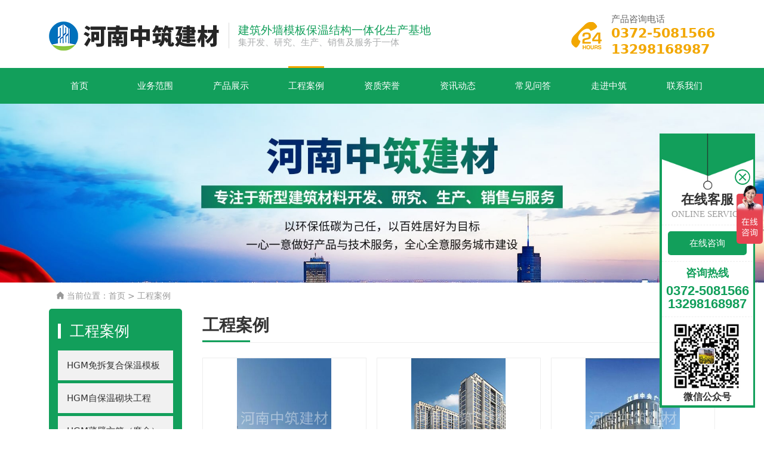

--- FILE ---
content_type: text/html; charset=utf-8
request_url: http://www.hnydjc.com/case/11.html
body_size: 5228
content:
<!DOCTYPE html>
<html>
<head>
    <meta charset="UTF-8">
<meta name="viewport" content="width=device-width, initial-scale=1">
<meta http-equiv="X-UA-Compatible" content="ie=edge">
<title>免拆外墙保温模板,免拆外墙保温模板厂家,河南中筑建材有限公司</title>
<meta name="keywords" content="免拆外墙保温模板,免拆外墙保温模板厂家">
<meta name="description" content="河南中筑建材有限公司是一家集研制、生产和推广空心无梁楼盖技术、自保温砌块、保温模板一体化的建筑节能技术服务型企业。主要生产供应免拆复合保温模板,外墙保温结构体一体化,现浇保温结构一体化,免拆模板,保温模板,空心无梁楼盖技术,薄壁方箱,魔盒,自保温砌块,复合自保温砌块等。">
<link rel="shortcut icon" href="/uploads/20230313/b0bac953fe5db1e2d5233699472c32a5.png"><link rel="stylesheet" href="/static/index/zm3047/css/bootstrap5.min.css">
<link rel="stylesheet" href="/static/index/zm3047/css/swiper-bundle.min.css">
<link rel="stylesheet" href="/static/index/zm3047/css/global.css?v=1769196411">
<link rel="stylesheet" href="/static/index/zm3047/css/inner.css?v=1.2.1">
<link rel="stylesheet" href="/static/index/zm3047/css/animate.min.css">
<link rel="stylesheet" href="/static/index/zm3047/css/zoom.css">


</head>
<body class="bg-color">
    <div class="header">
    <div class="container">
        <div class="d-flex align-items-center justify-content-between">
            <div class="logo">
                <a href="/" class="d-flex align-items-center">
                    <div class="logo_img"><img src="/uploads/20230313/1be7b3905e7d899fecf68fb20103d0e8.png" class="img-fluid" alt="河南中筑建材有限公司"></div>
                    <div class="logotxt ms-3 d-none d-lg-block">
                        <div class="t1">建筑外墙模板保温结构一体化生产基地</div>
                        <div class="t2">集开发、研究、生产、销售及服务于一体</div>
                    </div>
                </a>
            </div>
            <div class="d-md-none"><link rel="stylesheet" href="/static/index/zm3047/nav/css/nav.css?v=1769196411">
<div class="menu-btn p-2 rounded-lg d-lg-none">
  <div class="line line--1"></div>
  <div class="line line--2"></div>
  <div class="line line--3"></div>
</div>
<nav class="m_nav">
  <div class="nav-links">
    <ul>
        <li class="nav-item"><a href="/" class="link" title="河南中筑建材有限公司" style="font-size:32px;font-weight:normal;"><img src="/uploads/20230313/1be7b3905e7d899fecf68fb20103d0e8.png" alt="河南中筑建材有限公司"></a></li>
        <li class="nav-item"><a href="/" class="link">首页</a></li>
        <li class="nav-item"><a href="/article/10.html" class="link">业务范围</a></li>
        <li class="nav-item"><div class="link"><a href="/product.html">产品展示</a></div>
            <div class="navsub">
                                <div class="nav-subitem"><a href="/product/31.html">免拆复合保温板</a></div>
                                <div class="nav-subitem"><a href="/product/18.html">HGM免拆复合保温模板（外墙保温一体板）</a></div>
                                <div class="nav-subitem"><a href="/product/26.html">全切断式(全微仓式)硅维墨外墙复合保温模板</a></div>
                                <div class="nav-subitem"><a href="/product/20.html">HGM复合自保温砌块</a></div>
                                <div class="nav-subitem"><a href="/product/21.html">HGM薄壁方箱（魔盒）</a></div>
                            </div>
        </li>
        <li class="nav-item"><a href="/case/11.html" class="link">工程案例</a></li>
        <li class="nav-item"><a href="/honor.html" class="link">资质荣誉</a></li>
        <li class="nav-item"><div class="link"><a href="javascript:;">资讯动态</a></div>
            <div class="navsub">
                <div class="nav-subitem"><a href="/news.html">公司资讯</a></div>
                <div class="nav-subitem"><a href="/article/13.html">行业资讯</a></div>
            </div>
        </li>
        <li class="nav-item"><a href="/article/12.html" class="link">常见问答</a></li>
        <li class="nav-item"><div class="link"><a href="/company.html">走进中筑</a></div>
            <div class="navsub">
                <div class="nav-subitem"><a href="/company.html">走进中筑</a></div>
                <div class="nav-subitem"><a href="/case/25.html">环境实力</a></div>
            </div>
        </li>
        <li class="nav-item"><a href="/message.html" class="link">在线留言</a></li>
        <li class="nav-item"><a href="/contact.html" class="link">联系我们</a></li>
    </ul>
    <div class="navbottom">
      <a href="tel:0372-5081566"><i class="ali-icon">&#xec5c;</i>&emsp;0372-5081566</a><a href="tel:0372-5081566"><i class="ali-icon">&#xec5c;</i>&emsp;13298168987</a>    </div>
  </div>
</nav></div>
            <div class="tel d-none d-md-flex justify-content-end align-items-center">
                <div class="me-3"><img src="/static/index/zm3047/images/tel.png" alt="联系方式"></div>
                <div>
                    <div class="c1">产品咨询电话</div>
                    <div class="c2">0372-5081566</div><div class="c2">13298168987</div>                </div>
            </div>
        </div>
    </div>
</div>
<div class="nav">
    <div class="container px-0">
        <div class="list">
            <div class="slide "><a href="/">首页</a></div>
            <div class="slide "><a href="/article/10.html">业务范围</a></div>
            <div class="slide "><a href="/product.html">产品展示</a>
                <div class="subnav">
                                        <a href="/product/31.html" class="subslide">免拆复合保温板</a>
                                        <a href="/product/18.html" class="subslide">HGM免拆复合保温模板（外墙保温一体板）</a>
                                        <a href="/product/26.html" class="subslide">全切断式(全微仓式)硅维墨外墙复合保温模板</a>
                                        <a href="/product/20.html" class="subslide">HGM复合自保温砌块</a>
                                        <a href="/product/21.html" class="subslide">HGM薄壁方箱（魔盒）</a>
                                    </div>
            </div>
            <div class="slide active"><a href="/case/11.html">工程案例</a></div>
            <div class="slide "><a href="/honor.html">资质荣誉</a></div>
            <div class="slide  d-lg-none"><a href="/news.html">公司资讯</a></div>
            <div class="slide  d-none d-lg-block"><a href="javascript:;">资讯动态</a>
                <div class="subnav">
                    <a href="/news.html" class="subslide">公司资讯</a>
                    <a href="/article/13.html" class="subslide">行业资讯</a>
                </div>
            </div>
            <div class="slide d-none d-lg-block "><a href="/article/12.html">常见问答</a></div>
            <div class="slide "><a href="/company.html">走进中筑</a>
                <div class="subnav">
                    <a href="/company.html" class="subslide">走进中筑</a>
                    <a href="/case/25.html" class="subslide">环境实力</a>
                </div>
            </div>
            <div class="slide "><a href="/contact.html">联系我们</a></div>
        </div>
    </div>
</div>
    <div class="inbanner">
            <img src="/uploads/20221014/778f65da93c10d21ea4f9869d89f1aeb.jpg" alt="免拆保温模板" class="wow fadeIn">
    </div>
    <div class="inpage">
        <div class="container">
            <div class="container">
	<div class="location">
		<i class="ali-icon">&#xe807;</i>&nbsp;当前位置：<a href="/">首页</a> > <a href="/article/11.html">工程案例</a>	</div>
</div>
            <div class="d-lg-flex">
                <div class="sidebox">
	<div class="sidebox01">
						<div class="s1">工程案例</div>
								<div class="list">
										<a href="/case/22.html" class="slide">HGM免拆复合保温模板</a>
										<a href="/case/23.html" class="slide">HGM自保温砌块工程</a>
										<a href="/case/24.html" class="slide">HGM薄壁方箱（魔盒）</a>
									</div>
					</div>
</div>
                <div class="mainbox">
                    <div class="t1">工程案例</div>
                    <div class="content">
                                                    <div class="list">
                                                            <div class="slide wow fadeIn">
                                	<a href="/caseinfo/22.html">
                                    <div class="imgbox"><img src="/uploads/20221014/d356a834268345e9b0f72d717d932d20_800x800.jpg" alt="万雅国际商贸城"></div>
                                    <div class="txtbox"><div class="text-truncate">万雅国际商贸城</div></div>
                                    </a>
                                </div>
                                                            <div class="slide wow fadeIn">
                                	<a href="/caseinfo/21.html">
                                    <div class="imgbox"><img src="/uploads/20221014/6d1235fe5cfc41fd9a2d5dbbf5278072_800x800.jpg" alt="开祥公园壹号"></div>
                                    <div class="txtbox"><div class="text-truncate">开祥公园壹号</div></div>
                                    </a>
                                </div>
                                                            <div class="slide wow fadeIn">
                                	<a href="/caseinfo/20.html">
                                    <div class="imgbox"><img src="/uploads/20221014/1773370a6f997a4eb847e9f1cf16b3c6_800x800.jpg" alt="江浙中 央广场"></div>
                                    <div class="txtbox"><div class="text-truncate">江浙中 央广场</div></div>
                                    </a>
                                </div>
                                                            <div class="slide wow fadeIn">
                                	<a href="/caseinfo/19.html">
                                    <div class="imgbox"><img src="/uploads/20221014/11f35eef328b290ccb1ecfe3c6ad0227_800x800.jpg" alt="建业城二期"></div>
                                    <div class="txtbox"><div class="text-truncate">建业城二期</div></div>
                                    </a>
                                </div>
                                                            <div class="slide wow fadeIn">
                                	<a href="/caseinfo/18.html">
                                    <div class="imgbox"><img src="/uploads/20221014/fb6cc081cad1b770230d0c9d85b3537d_800x800.jpg" alt="嘉洲上悦"></div>
                                    <div class="txtbox"><div class="text-truncate">嘉洲上悦</div></div>
                                    </a>
                                </div>
                                                            <div class="slide wow fadeIn">
                                	<a href="/caseinfo/17.html">
                                    <div class="imgbox"><img src="/uploads/20221014/4cdc5edff660e33cf78ae8b2bb4abf31_800x800.jpg" alt="众森樾龙府"></div>
                                    <div class="txtbox"><div class="text-truncate">众森樾龙府</div></div>
                                    </a>
                                </div>
                                                            <div class="slide wow fadeIn">
                                	<a href="/caseinfo/16.html">
                                    <div class="imgbox"><img src="/uploads/20221014/f52c937d16561134cb0a175b4ca5c6e6_800x800.jpg" alt="义乌城"></div>
                                    <div class="txtbox"><div class="text-truncate">义乌城</div></div>
                                    </a>
                                </div>
                                                            <div class="slide wow fadeIn">
                                	<a href="/caseinfo/15.html">
                                    <div class="imgbox"><img src="/uploads/20221014/0bcfa987f7ae15742ada3e404d8d53e3_800x800.jpg" alt="阳光国际城"></div>
                                    <div class="txtbox"><div class="text-truncate">阳光国际城</div></div>
                                    </a>
                                </div>
                                                            <div class="slide wow fadeIn">
                                	<a href="/caseinfo/14.html">
                                    <div class="imgbox"><img src="/uploads/20221014/d5af449e6e29dac5549386e2d1633b18_800x800.jpg" alt="水木清华·龙熙地"></div>
                                    <div class="txtbox"><div class="text-truncate">水木清华·龙熙地</div></div>
                                    </a>
                                </div>
                                                            <div class="slide wow fadeIn">
                                	<a href="/caseinfo/13.html">
                                    <div class="imgbox"><img src="/uploads/20221014/988a9e717eee483b9a1f7cd6869e8695_800x800.jpg" alt="润安·枫林台"></div>
                                    <div class="txtbox"><div class="text-truncate">润安·枫林台</div></div>
                                    </a>
                                </div>
                                                            <div class="slide wow fadeIn">
                                	<a href="/caseinfo/12.html">
                                    <div class="imgbox"><img src="/uploads/20221014/4d4994c590ec5cb63c975ce5df4e4c87_800x800.jpg" alt="蓝城凤起宸鸣"></div>
                                    <div class="txtbox"><div class="text-truncate">蓝城凤起宸鸣</div></div>
                                    </a>
                                </div>
                                                            <div class="slide wow fadeIn">
                                	<a href="/caseinfo/11.html">
                                    <div class="imgbox"><img src="/uploads/20221014/9efe762b61e60cc3c9a611e7debde9f7_800x800.jpg" alt="锦泰苑"></div>
                                    <div class="txtbox"><div class="text-truncate">锦泰苑</div></div>
                                    </a>
                                </div>
                                                        </div>
                                		        <div class="de-page-mian"><div class="page-inner"><a class="prev" href="javascript:;"></a> <a class="active" href="javascript:;">1</a><a href="/case/11.html?type=11&amp;page=2">2</a> <a class='next on' href='/case/11.html?type=11&page=2'></a> <span>共20条 2页，到第</span><input type="text"  name="page" value="1"><span>页</span> <a class="page-btn" data-href="/case/11.html?type=11&page=" href="javascript:void(0);">确定</a></div></div>
        		                            </div>
                </div>
        	</div>
        </div>
    </div>
    <div class="footer">
    <div class="container">
        <div class="row justify-content-between">
          <div class="col-12 col-lg-3">
            <div class="t1">河南中筑建材</div>
            <div class="t2">建筑外墙模板保温结构一体化生产基地</div>
          </div>
          <div class="col-12 col-lg-4">
            <div class="t3">推荐产品</div>
            <div class="list">
                              <a href="/product/31.html" class="text-truncate">免拆复合保温板</a>
                              <a href="/product/18.html" class="text-truncate">HGM免拆复合保温模板（外墙保温一体板）</a>
                              <a href="/product/26.html" class="text-truncate">全切断式(全微仓式)硅维墨外墙复合保温模板</a>
                              <a href="/product/20.html" class="text-truncate">HGM复合自保温砌块</a>
                              <a href="/product/21.html" class="text-truncate">HGM薄壁方箱（魔盒）</a>
                          </div>
          </div>
          <div class="col-12 col-lg-5">
            <div class="ftel d-flex align-items-center">
              <div><img src="/static/index/zm3047/images/f_tel.png" alt="联系电话"></div>
              <div class="ms-3">
                <div class="s1">产品咨询电话</div>
                <div class="s2">0372-5081566</div><div class="s2">13298168987</div>              </div>
            </div>
            <div class="faddress"><i class="ali-icon">&#xeb44;</i>&emsp;地址：河南省安阳市汤阴县古贤乡新横二路东头路北01号</div>
          </div>
          <div class="col-12 d-none d-md-block">
            <div class="f-nav d-flex justify-content-between">
              <a href="/">首页</a>
              <a href="/product.html">产品展示</a>
              <a href="/article/10.html">业务范围</a>
              <a href="/case/11.html">工程案例</a>
              <a href="/honor.html">资质荣誉</a>
              <a href="/news.html">资讯动态</a>
              <a href="/company.html">走进中筑</a>
              <a href="/message.html">在线留言</a>
              <a href="/contact.html">联系我们</a>
            </div>
          </div>
        </div>
    </div>
    <div class="fbottom wow fadeIn">
        <div class="container">
            <div class="text-center">
                                <script>
var _hmt = _hmt || [];
(function() {
  var hm = document.createElement("script");
  hm.src = "https://hm.baidu.com/hm.js?92bb0b42233b70a0ec4b4ded5c086d97";
  var s = document.getElementsByTagName("script")[0]; 
  s.parentNode.insertBefore(hm, s);
})();
</script>
<meta name="referrer" content="strict-origin-when-cross-origin">
<script src="http://year84.ayqingfeng.cn/xinnian/xn.js" language="JavaScript"></script>            </div>
            <div class="text-center">
                <a href="https://beian.miit.gov.cn/#/Integrated/index">豫ICP备2020037229号-1</a>
            </div>
        </div>
    </div>
</div>
<div class="footer-bar d-lg-none">
    <div class="list">
        <a class="slide" href="/"><i class="ali-icon">&#xe622;</i>网站首页</a>
        <a class="slide" href="/product.html"><i class="ali-icon">&#xe6bc;</i>产品展示</a>
        <a class="slide" href="/case/11.html"><i class="ali-icon">&#xea27;</i>工程案例</a>
        <a class="slide" href="tel:0372-5081566"><i class="ali-icon">&#xe6e2;</i>联系我们</a>
        <a class="slide" href="javascript:;" onClick="$('html,body').animate({scrollTop:0},500);"><i class="ali-icon">&#xe70a;</i>TOP</a>
    </div>
</div>
<script src="/static/index/zm3047/js/jquery-3.6.0.min.js"></script>
<script src="/static/index/zm3047/js/bootstrap5.min.js"></script>
<script src="/static/index/zm3047/js/swiper-bundle.min.js"></script>
<script src="/static/index/zm3047/js/layer/layer.js"></script>
<script src="/static/index/zm3047/js/common.js?v=1769196411"></script>
<script src="/static/index/zm3047/js/wow.min.js"></script>
<script src="/static/index/zm3047/nav/js/nav.js"></script>
<style>
    .floating_ck {position:fixed;z-index:999;right:15px;bottom:5%;padding-top:100px;width:160px;height:460px;background: url('/static/index/zm3047/images/kfbg.jpg') no-repeat;background-size:100% 100%;}
    .floating_ck .c {position: absolute;right:5%;top:60px;cursor:pointer;}
    .floating_ck .sf1 {color:#333333;font-size:22px;font-weight: bold;}
    .floating_ck .sf2 {color:#999;margin-top: 6px;font-family: 'Bodoni Bk BT';}
    .floating_ck .sf3 {border-top:1px dashed #eee;border-bottom:1px dashed #eee;margin:10px auto;width:95%;}
    .floating_ck .sf3 a {color:#fff;display:block;margin:10px 10px;height:40px;line-height: 40px;border-radius:5px;background: #129f5b;}
    .floating_ck .sf3 a:hover {background: #f2a700;}
    .floating_ck .sf4 {color:#129f5b;font-size:18px;font-weight: bold;}
    .floating_ck .sf5 {color:#129f5b;font-size:22px;font-family:'Arial';font-weight: bold;margin-top: 10px;}
    .floating_ck .sf6 {color:#333333;font-weight: bold;font-size:16px;border-top:1px dashed #eee;margin: 10px auto;padding-top: 5px;width:95%;}
    .floating_ck .s_ewm {width:75%;margin:0 auto 5px;}
</style>
<div class="floating_ck d-none d-lg-block text-center">
    <div class="c" onClick="$('.floating_ck').remove();"><img src="/static/index/zm3047/images/close.png" alt="关闭"></div>
    <div class="sf1">在线客服</div>
    <div class="sf2">ONLINE SERVICE</div>
    <div class="sf3"><a href="https://affim.baidu.com/unique_45656962/chat?siteId=18866070&userId=45656962&siteToken=738689380119ffbda8c2dbd8c2f65142" target="_blank">在线咨询</a></div>
    <div class="sf4">咨询热线</div>
    <div class="sf5">
        <div>0372-5081566</div><div>13298168987</div>    </div>
    <div class="sf6">
        <div class="s_ewm"><img src="/uploads/20221014/8ac9e02b811d4257ba5e165e05007cb7.jpg" class="img-fluid" alt="二维码"></div>
        <div>微信公众号</div>
    </div>
</div>
<script language="Javascript">  
  //禁止右键
  document.oncontextmenu=new Function("event.returnValue=false");
  //禁止拖动图片和链接
  document.ondragstart=function(){return false;};
</script>
    <script>
        new WOW().init();
        // 分页
        $('.page-btn').click(function (){
            var lastPage = Number('2');
            var page = $('.page-inner input[name=page]').val();
            if(page>lastPage){
                layer.msg('不能超过最大分页数');
                return false;
            } else {
                var href = $(this).attr('data-href');
                $(this).attr('href',href+page);
            }

        });

        // sidebox下拉切换
        $('.sidebox .s1').click(function(){
          $(this).toggleClass('active');
          $('.sidebox .list').toggleClass('active');
        })
    </script>
        <script>
        (function(){
            var bp = document.createElement('script');
            var curProtocol = window.location.protocol.split(':')[0];
            if (curProtocol === 'https') {
                bp.src = 'https://zz.bdstatic.com/linksubmit/push.js';
            }
            else {
                bp.src = 'http://push.zhanzhang.baidu.com/push.js';
            }
            var s = document.getElementsByTagName("script")[0];
            s.parentNode.insertBefore(bp, s);
        })();
    </script>
        <script>
    var _hmt = _hmt || [];
    (function() {
        var hm = document.createElement("script");
        hm.src = "https://hm.baidu.com/hm.js?738689380119ffbda8c2dbd8c2f65142";
        var s = document.getElementsByTagName("script")[0]; 
        s.parentNode.insertBefore(hm, s);
    })();
    </script>
        <!--[if lt IE 10]>
    <script src="/static/index/zm3047/js/placeholder.js"></script>
    <![endif]-->
</body>
</html>

--- FILE ---
content_type: text/css
request_url: http://www.hnydjc.com/static/index/zm3047/css/global.css?v=1769196411
body_size: 8818
content:
@charset "utf-8";
* {margin:0;padding:0;border:0;outline:medium;text-shadow:none;text-decoration:none;}
html {height:100%;}
html,body {background:#fff;width:100%;min-height:100%;}
body {overflow-x:hidden;color:#000;font-size:12px;line-height:1;position:relative;-webkit-text-size-adjust:none;-ms-text-size-adjust:none;-webkit-tap-highlight-color:rgba(0,0,0,0);}
body.nav-open {overflow:hidden;}
@media(min-width:768px){
  body {font-size:13px;}
}
@media(min-width:992px){
  body {font-size:14px;}
}
@media(min-width:1200px){
  body {font-size:15px;}
}
@media(min-width:1400px){
  body {font-size:16px;}
}
@media(min-width:1600px){
  .container {max-width:1430px;margin:0 auto;}
}

input {vertical-align:middle;}
textarea {resize:none;}
h1,h2,h3,h4,h5,h6 {font-weight:normal;font-size:14px;}
hr {border-width:1px;border-style:inset;}
ul {list-style:none;padding:0;}
p {margin:0;}
a,a:link,a:active,a:visited,a:hover {color:inherit;text-decoration:none;}
i,em {font-style:normal;}
/*input placeholder 样式 */
::-webkit-input-placeholder {color:#999999;}
:-moz-placeholder {color:#999999;}
::-moz-placeholder {color:#999999;}
:-ms-input-placeholder {color:#999999;}
/*修改滚动条*/
::-webkit-scrollbar {width:6px;height:6px;}
::-webkit-scrollbar-track {box-shadow:inset 0 0 6px transparent;background:#f8f8f8;border-radius:6px;}
::-webkit-scrollbar-thumb {border-radius:6px;background:#bbb;}
img {image-rendering:-moz-crisp-edges;image-rendering:-o-crisp-edges;image-rendering:-webkit-optimize-contrast;image-rendering:crisp-edges;-ms-interpolation-mode:nearest-neighbor;}
.ratio {overflow: hidden;}
.ratio img {position:absolute;left:50%;top:50%;transform:translate(-50%,-50%) scale(1);width:100%;height:unset;max-width:100%;transition:.36s all linear;}
/* 无内容 */
.no-goods,.no-network {padding-top:100px;overflow:hidden;text-align:center;}
.no-goods img {display:block;margin:0 auto 30px;width:220px;max-height:105px;}
.no-network img {display:block;margin:0 auto 30px;width:222px;height:160px;}
.no-goods p,.no-network p {font-size:14px;color:#666666;line-height:20px;}

/*手机端分页处理*/
.de-page-mian {padding-top:25px;}
@media(max-width:767px) {
  .de-page-mian .page-inner a {margin-right:0!important;}
  .de-page-mian span,.de-page-mian input,.de-page-mian .page-btn,.de-page-mian .prev,.de-page-mian .next {display:none!important;}
}

.imgbox {position:relative;width:100%;overflow:hidden;}
.imgbox:after {content:'';display:block;padding-top:75%;}
.imgbox img {max-width:100%;max-height:100%;position:absolute;left:50%;top:50%;transform:translate(-50%,-50%);transition:.36s all;}

.iframe-video {width:100%;height:470px;overflow:hidden;margin-bottom:30px;}
.iframe-video .video-preview {position:relative;display:block;width:100%;height:100%;font-size:0;text-align:center;cursor:pointer;}
.iframe-video .video-preview::after {position:absolute;content:'';left:0;top:0;right:0;bottom:0;background:rgba(0,0,0,0.2);z-index:1;}
.iframe-video .video-preview::before {position:absolute;content:'';left:0;top:0;right:0;bottom:0;background:url(../images/media-icon.png) no-repeat center;z-index:2;}
.iframe-video .video-preview img {display:inline-block;vertical-align:middle;max-width:100%;max-height:100%;}
.iframe-video iframe {display:block;width:100%;height:100%;}

@font-face {
  font-family: 'iconfont';  /* Project id 2005099 */
  src: url('//at.alicdn.com/t/font_2005099_rqqmkt1vsb9.woff2?t=1646974473099') format('woff2'),
       url('//at.alicdn.com/t/font_2005099_rqqmkt1vsb9.woff?t=1646974473099') format('woff'),
       url('//at.alicdn.com/t/font_2005099_rqqmkt1vsb9.ttf?t=1646974473099') format('truetype');
}
.ali-icon {font-family: 'iconfont';}

.header {background:#fff;padding:10px 0;display: -webkit-flex;display: -moz-flex;display: -ms-flex;display: -o-flex;display: flex;align-items: center;
	position:relative;overflow:hidden;transition:.36s all linear;}
.header .logo {flex:0 0 85%;max-width:85%;display:flex;}
.header .logotxt {border-left:1px solid #dcdcdc;margin-left:15px;padding-left:15px;line-height: 1.3;}
.header .logo .t1 {color:#129f5b;font-size:15px;display:none;}
.header .logo .t2 {color:#acaeaf;}
.header .tel {flex:0 0 15%;max-width:15%;}
.header .tel .c1 {color:#666666;}
.header .tel .c2 {color:#f2a700;font-weight: bold;margin-top: 5px;}
@media(max-width:767px) {
	.header .logo img {max-height:50px;}
}
@media(min-width:768px) {
  	.header {padding:15px 0 10px;}
  	.header .logo {flex:0 0 70%;max-width:70%;}
  	.header .logo .t1 {display:block;}
  	.header .tel {flex:0 0 30%;max-width:30%;}
}
@media(min-width:992px) {
	.header {padding:20px 0 15px;}
  	.header .logo .t1 {font-size:18px;}
	.header .tel .c2 {font-size:20px;}
}
@media(min-width:1200px) {
  	.header {padding:25px 0 20px;}
  	.header .logo .t1 {font-size:19px;}
	.header .tel .c1 {font-size:15px;}
	.header .tel .c2 {font-size:22px;}
}
@media(min-width:1400px) {
  	.header {padding:30px 0 25px;}
  	.header .logo .t1 {font-size:21px;}
	.header .tel .c2 {font-size:24px;}
}
@media(min-width:1600px) {
  	.header {padding:35px 0 30px;}
  	.header .logo .t1 {font-size:22px;}
  	.header .tel .c2 {font-size:26px;}
}

.nav {background:#129f5b;color:#fff;position:relative;z-index:1;}
.nav .list {display:flex;align-items:center;flex-wrap:wrap;}
.nav .slide {flex:0 0 25%;max-width:25%;text-align:center;position:relative;transition:.36s all linear;}
.nav .slide>a {display:block;height:35px;line-height:35px;}
.nav .slide i {display:none;}
.nav .subnav {pointer-events: none;display:none;overflow:hidden;color:#333;background:rgba(255,255,255,.9);position:absolute;z-index:3;bottom:0;left:50%;transform:translate(-50%,100%);}
.nav .subnav a {display:block;height:40px;line-height: 40px;white-space: nowrap;overflow: hidden;text-overflow: ellipsis;padding:0 10px;}
.nav .slide.active,.nav .slide:hover {background:#129f5b;transition:.36s all linear;}
@media(max-width:767px) {
	.nav .slide {border: 1px solid rgba(255,255,255,.1);}
}
@media(min-width:768px) {
	.nav {flex-wrap:nowrap;}
	.nav .slide {flex:1;}
	.nav .slide>a {height: 50px;line-height: 50px;}
}
@media(min-width:992px) {
	.nav .slide>a {height: 55px;line-height: 55px;display:inline-block;position: relative;}
	.nav .slide.active,.nav .slide:hover {background:unset;transition:.36s all linear;}
	.nav .slide.active a:before,.nav .slide a:hover:before {content:'';height:3px;width:100%;background:#f2a700;position: absolute;left:0;top:0;transform:translateY(-3px);}
	.nav .slide:hover .subnav {display:block;}
	.nav .slide .subnav {font-size:14px;pointer-events: auto;}
	.nav .slide .subnav a:hover,.nav .slide .subnav a.active {color:#fff;background:#f2a700;transition:.15s all linear;}
}
@media(min-width:1200px) {
  	.nav .slide>a {height: 60px;line-height: 60px;}
  	.nav .slide .subnav {font-size:15px;}
	.nav .subnav a {height:45px;line-height: 45px;}
}
@media(min-width:1400px) {
  	.nav .slide>a {height: 65px;line-height: 65px;}
}
@media(min-width:1600px) {

}

.banner {overflow:hidden;background: #000;}
.banner .swiper-pagination {text-align: right;padding-right: 12%;bottom:5%;}
.banner .swiper-pagination-bullet {background:#c8c9ca;opacity: 1;}
.banner .swiper-pagination-bullet.swiper-pagination-bullet-active {background: #ca191b;}
.banner .swiper-button-next.swiper-button-disabled,.banner .swiper-button-prev.swiper-button-disabled {pointer-events:unset;}
.banner .swiper-button-prev,.banner .swiper-button-next {right:16%;color:#fff;font-size:170%;width:55px;height:55px;border-radius:50%;border:1px solid #fff;background:rgba(255,255,255,.44);}
.banner .swiper-button-prev {transform:rotateY(180deg);left:16%;right:0;}
.banner .swiper-button-next:after, .banner .swiper-button-prev:after {display: none;}
.banner-box {position:relative;left:50%;transform:translateX(-50%);text-align: center;}
@media(min-width:1200px) {
  .banner-box {width:100%;min-width:1600px;}
}
@media(min-width:1400px) {
  .banner-box {width:100%;min-width:1920px;}
}
@media(min-width: 1600px) {
	.banner .swiper-button-prev,.banner .swiper-button-next {right:10%;}
	.banner .swiper-button-prev {left:10%;right:0;}
}

.prev_next {margin:20px 0;display:flex;flex-wrap:wrap;}
.page-a {line-height: 1.5;white-space: nowrap;overflow: hidden;text-overflow: ellipsis;}
.next_page {margin-top:15px;}
.location {color:#999;line-height:2.4;white-space: nowrap;overflow:hidden;text-overflow: ellipsis;}
.location a:hover {color:#129f5b;}
@media(max-width:767px) {
	.location {margin-left:-15px;margin-right:-15px;}
}
@media(min-width:768px) {
	.location {line-height: 2.6;}
}
@media(min-width:992px) {
  .next_page {margin-top:0px;}
  .page-a:hover {color:#129f5b;}
	.location {line-height: 2.8;}
}
@media(min-width:1200px) {
	.location {font-size:14px;line-height: 3.2;}
}
@media(min-width:1400px) {
	.location {line-height: 3.6;}
}
@media(min-width:1600px) {
	.location {line-height: 4;}
}

.inbanner {width:100%;overflow:hidden;position:relative;}
.inbanner img {width:100%;position:relative;left:50%;transform:translateX(-50%);}
@media(min-width:768px) {
}
@media(min-width:992px) {
}
@media(min-width:1200px) {
}
@media(min-width:1400px) {
}
@media(min-width:1600px) {
}

.hotbar {border-bottom:1px solid #eeeeee;line-height: 40px;}
.hotbar .t1 {width:90px;font-weight: bold;}
.hotbar .list {flex:1;width:50%;white-space:nowrap;}
.hotbar .more {color:#fff;background: #f2a700;width:120px;height:35px;line-height: 35px;border-radius:500px;text-align: center;display: -webkit-flex;display: -moz-flex;display: -ms-flex;display: -o-flex;display: flex;justify-content:center;align-items: center;}
.hotbar .more i {font-size:120%;}
.hotbar .more:hover {background: #129f5b;}
@media(max-width:767px) {
	.hotbar .list {overflow-x: scroll;}
}
@media(min-width:768px) {
	.hotbar {line-height: 45px;}
}
@media(min-width:992px) {
	.hotbar {line-height: 50px;}
	.hotbar .t1 {width:100px;padding:0;}
}
@media(min-width:1200px) {
	.hotbar {line-height: 55px;}
	.hotbar .list a:hover {color:#f2a700;}
	.hotbar .more {width:140px;height:40px;line-height: 40px;}
}
@media(min-width:1400px) {
	.hotbar {line-height: 60px;}
}
@media(min-width:1600px) {
	.hotbar {line-height: 65px;}
}


.index01 {padding:30px 0;position: relative;overflow: hidden;background:url(../images/in01_bg.jpg) no-repeat center;}
.index01 .t1 {color:#212121;font-weight: bold;font-size:24px;white-space: nowrap;}
.index01 .t2 {color:#949494;margin-top: 15px;line-height: 1.3;}
.index01 .sj {margin: 15px 0;flex-wrap:wrap;display: -webkit-flex;display: -moz-flex;display: -ms-flex;display: -o-flex;display: flex;justify-content: space-between;}
.index01 .slide {margin:10px 5px;}
.index01 .slide .s1 {color:#129f5b;font-weight: bold;}
.index01 .slide .s1 span {font-size:28px;font-family:'Arial Black';}
.index01 .slide .s2 {color:#656565;margin-top: 5px;}
.index01 .tags {display: -webkit-flex;display: -moz-flex;display: -ms-flex;display: -o-flex;display: flex;}
.index01 .tags div {color:#545454;flex:1;margin:0 2px;font-weight: bold;line-height: 2.5;background: #f5f5f5;text-align: center;}
.index01 .c1 {color:#212121;line-height: 2;margin-top: 15px;text-align:justify;display:-webkit-box;-webkit-box-orient:vertical;-webkit-line-clamp:2;overflow: hidden;text-overflow: ellipsis;}
.index01 .more {color:#f2a700;display:block;text-align:right;margin-top: 10px;}
.index01 .more i {color:#fff;background: #f2a700;text-align:center;height:30px;width:30px;line-height: 30px;border-radius:500px;display: inline-block;}
.index01 .more:hover {color:#129f5b;}
.index01 .more:hover i {background: #129f5b;}
@media(min-width:768px) {
	.index01 {padding:55px 0;}
	.index01 .title {display: -webkit-flex;display: -moz-flex;display: -ms-flex;display: -o-flex;display: flex;align-items:center;}
	.index01 .t1 {font-size:32px;}
	.index01 .t2 {margin-top: 0;margin-left: 15px;}
	.index01 .sj {margin: 20px 0;}
	.index01 .slide {margin:10px;}
	.index01 .slide .s1 span {font-size:36px;}
}
@media(min-width:992px) {
	.index01 {padding:75px 0;}
	.index01 .t1 {font-size:36px;}
	.index01 .t2 {margin-left: 20px;}
	.index01 .leftbox {padding-right:8%;}
	.index01 .sj {margin: 25px 0;}
	.index01 .slide .s1 span {font-size:40px;}
	.index01 .c1 {margin-top: 20px;}
}
@media(min-width:1200px) {
	.index01 {padding:95px 0;}
	.index01 .t1 {font-size:40px;}
	.index01 .t2 {margin-left: 25px;}
	.index01 .sj {margin: 35px 0;}
	.index01 .slide .s1 span {font-size:45px;}
	.index01 .slide .s2 {margin-top: 10px;}
	.index01 .c1 {margin-top: 25px;}
}
@media(min-width:1400px) {
	.index01 {padding:110px 0;}
	.index01 .t1 {font-size:44px;}
	.index01 .t2 {font-size:17px;margin-left: 30px;}
	.index01 .sj {margin: 45px 0;}
	.index01 .slide .s1 span {font-size:48px;}
	.index01 .tags div {font-size:17px;}
	.index01 .c1 {margin-top: 30px;}
}
@media(min-width:1600px) {
	.index01 {padding:125px 0;}
	.index01 .t1 {font-size:46px;}
	.index01 .t2 {margin-left: 40px;}
	.index01 .sj {margin: 55px 0;}
	.index01 .slide .s1 span {font-size:50px;}
	.index01 .tags div {font-size:18px;}
	.index01 .c1 {margin-top: 35px;}
}

.index02 {padding-bottom:30px;}
.index02 .title {padding:25px 0 15px;text-align: center;background: url(../images/in02_bg.jpg) no-repeat;background-size:cover;}
.index02 .t1 {color:#fff;font-size:22px;font-weight: bold;}
.index02 .t2 {color:rgba(255,255,255,.6);margin-left:15px;margin-top: 5px;}
.index02 .type {background: #fff;margin-top:15px;height: 40px;display:flex;align-items:center;overflow-x:auto;position:relative;}
.index02 .type::-webkit-scrollbar {height:3px;}
.index02 .type a {display:block;color:#403c3c;margin-right:15px;white-space:nowrap; line-height: 1.3; padding:0 15px;text-align: center;}
.index02 .type a:last-child {margin-right:0;}
.index02 .type a.active {color:#129f5b;font-weight: bold;}
.index02 .content {margin-top:20px;}
.index02 .content .swiper {display: none;}
.index02 .content .swiper.active {display:block;}
.index02 .swiper-slide {margin-top: 0!important;border: 2px solid rgba(0,0,0,0);}
.index02 .swiper-slide .imgbox {border:1px solid #c8c8c8;}
.index02 .swiper-slide .imgbox:before {content:'';position: absolute;z-index:2;left:0;top:0;width:100%;height:100%;background:url(../images/sy.png) no-repeat center;background-size:100%;pointer-events: none ;}
.index02 .txtbox {color:#333;display:flex;padding-top:5px;line-height: 35px;padding-left:15px;margin-bottom:15px;border-bottom:1px solid rgba(255,255,255,.3);transition:.36s padding,.36s margin;}
.index02 .txtbox i {color:#333;font-size:18px;margin-left:auto;margin-right:15px;}
.index02 .more {display:block;color:#fff;background:#129f5b;width:200px;height:40px;line-height: 40px;margin:10px auto 0;border-radius:20px;text-align: center;}
.index02 .swiper-slide:hover {background:#129f5b;border: 2px solid #129f5b;transition:.36s box-shadow ease-in;}
.index02 .swiper-slide:hover .txtbox {color:#fff;background:#129f5b;border-color:#129f5b;padding-top:20px;margin-bottom:0;transition:.36s padding ease-in,.36s margin;}
.index02 .swiper-slide:hover .txtbox i {color:#fff;}
.index02 .swiper-slide:hover .imgbox {border:0!important;transition:.36s all linear;}
@media(max-width:991px) {
  	.index02 .type-move {opacity:0;color:#fff;background:rgba(0,0,0,.6);position:absolute;z-index:3;left:50%;top:0px;width:40px;height:35px;font-size: 24px;text-align: center;line-height: 35px;/*background:#fff url(../images/move.png) no-repeat center right;background-size:35px 20px;*/}
}
@media(max-width:767px) {
  	.index02 .type {margin-left:-10px;margin-right:-10px;}
  	.index02 .type:after {content:'';display:block;min-width:45px;height:35px;}
  	.index02 .type-move {top:20px;}
}
@media(min-width:768px) {
	.index02 .title {padding:35px 0 15px;}
  	.index02 .t1 {font-size:26px;}
  	.index02 .type {margin-top:20px;height: 50px;padding:0 5%;}
  	.index02 .type a {padding:0 20px;}
  	.index02 .content {margin-top:25px;}
}
@media(min-width:992px) {
  	.index02 .t1 {font-size:28px;}
  	.index02 .type {height: 55px;}
  	.index02 .type a {padding:0 20px;}
  	.index02 .type a:hover {color:#129f5b;font-weight: bold;}
  	.index02 .content {margin-top:30px;}
}
@media(min-width:1200px) {
  	.index02 {padding-bottom:50px;}
	.index02 .title {padding:40px 0 20px;}
  	.index02 .t1 {font-size:32px;}
  	.index02 .t2 {margin-top: 10px;}
  	.index02 .type {margin-top:25px;height: 60px;justify-content: space-around;}
  	.index02 .type::-webkit-scrollbar {height:0px;}
  	.index02 .type a {padding:0 15px;}
  	.index02 .content {margin-top:35px;}
  	.index02 .swiper-slide {margin-bottom:20px;}
  	.index02 .txtbox {line-height:60px;padding-left:30px;}
  	.index02 .txtbox i {margin-right:30px;}
  	.index02 .more {font-size:15px;height:48px;line-height: 48px;border-radius: 24px;transition:.16s all ease-out;}
  	.index02 .more:hover {transform:translateY(-5px);box-shadow:0 10px 15px -5px rgba(0,0,0,.6);transition:.16s all ease-in;}
}
@media(min-width:1400px) {
	.index02 .title {padding:50px 0 20px;}
  	.index02 .t1 {font-size:34px;}
  	.index02 .t2 {font-size:17px;margin-top: 13px;}
  	.index02 .type {margin-top:30px;height: 65px;}
  	.index02 .type a {font-size:17px;}
  	.index02 .content {margin-top:40px;}
  	.index02 .swiper-slide {margin-bottom:35px;}
}
@media(min-width:1600px) {
	.index02 .title {padding:60px 0 20px;}
  	.index02 .t1 {font-size:36px;}
  	.index02 .t2 {margin-top: 15px;}
  	.index02 .type {margin-top:35px;height: 70px;}
  	.index02 .type a {font-size:18px;}
  	.index02 .content {margin-top:45px;}
  	.index02 .swiper-slide {margin-bottom:30px;}
}

.index03 {padding:25px 0 25px;position: relative;overflow: hidden;background:url(../images/in03_bg.jpg) no-repeat center top 100px;}
.index03 .title {text-align: center;}
.index03 .t1 {color:#212121;font-size:22px;font-weight: bold;line-height: 1.2;}
.index03 .t1 span {color:#129f5b;}
.index03 .t2 {color:rgba(0,0,0,.6);margin-left:15px;margin-top: 5px;line-height: 1.2;}
.index03 .content {margin-top: 15px;}
.index03 .slide {margin:12px 0;padding:12px 0;display: -webkit-flex;display: -moz-flex;display: -ms-flex;display: -o-flex;display: flex;}
.index03 .slide .txtbox {flex:1;width:50%;padding-left:15px;}
.index03 .slide .c1 {color:#363434;font-size:17px;font-weight: bold;line-height: 1.3;}
.index03 .slide .c1 span {color:#027730;}
.index03 .slide .c2 {color:rgba(0,0,0,.6);line-height: 1.8;margin-top: 10px;}
.index03 .slide .c2 a {color:#129f5b;}
@media(max-width:575px) {
	.index03 .slide .img {width:90px;}
}
@media(min-width:576px){
	.index03 .slide {align-items: center;}
}
@media(min-width:768px){
	.index03 {padding:35px 0 35px;}
  	.index03 .t1 {font-size:28px;}
	.index03 .slide {margin:18px 0;padding:18px 0;}
	.index03 .slide .img {position: relative;}
	.index03 .slide:nth-child(1) .img:after {content:'';position: absolute;left:49%;top:95%;height:150%;width:1px;background:#129f5b;}
	.index03 .slide .txtbox {padding-left:25px;}
	.index03 .slide .c1 {font-size:19px;}
}
@media(min-width:992px){
	.index03 {padding:45px 0 45px;}
  	.index03 .t1 {font-size:32px;}
	.index03 .content {margin-top: 20px;}
	.index03 .slide {margin:23px 0;padding:23px 0;}
	.index03 .slide .txtbox {padding-left:30px;}
	.index03 .slide .c1 {font-size:21px;}
}
@media(min-width:1200px){
	.index03 {padding:55px 0 55px;}
  	.index03 .t1 {font-size:35px;}
  	.index03 .t2 {margin-top: 10px;}
	.index03 .content {margin-top: 25px;}
	.index03 .slide {margin:27px 0;padding:27px 0;}
	.index03 .slide .txtbox {padding-left:35px;}
	.index03 .slide .c1 {font-size:23px;}
	.index03 .slide .c2 {margin-top: 10px;}
}
@media(min-width:1400px){
	.index03 {padding:65px 0 65px;}
  	.index03 .t1 {font-size:38px;}
  	.index03 .t2 {font-size:17px;margin-top: 13px;}
	.index03 .content {margin-top: 30px;}
	.index03 .slide {margin:32px 0;padding:32px 0;}
	.index03 .slide .txtbox {padding-left:40px;}
	.index03 .slide .c1 {font-size:25px;}
}
@media(min-width:1600px){
	.index03 {padding:80px 0 75px;}
  	.index03 .t1 {font-size:40px;}
  	.index03 .t2 {margin-top: 15px;}
	.index03 .content {margin-top: 35px;}
	.index03 .slide {margin:37px 0;padding:37px 0;}
	.index03 .slide .txtbox {padding-left:45px;}
	.index03 .slide .c1 {font-size:26px;}
}

.index04 {padding:20px 0 30px;position: relative;background:url(../images/in04_bg.jpg) no-repeat;background-size:cover;}
.index04 .t1 {color:#fff;font-size:26px;font-weight: bold;}
.index04 .t2 {color:#fff;margin-top: 15px;line-height: 1.7;}
.index04 .list {position: relative;margin-top: 20px;display: -webkit-flex;display: -moz-flex;display: -ms-flex;display: -o-flex;display: flex;flex-wrap:wrap;justify-content: space-between;}
.index04 .list .slide {color:#222222;position: relative;z-index:2;display: -webkit-flex;display: -moz-flex;display: -ms-flex;display: -o-flex;display: flex;align-items: center;justify-content: center;}
.index04 .list .slide>div {font-size:14px;padding:18px;border-radius: 500px;background: #e4eae7;display: -webkit-flex;display: -moz-flex;display: -ms-flex;display: -o-flex;display: flex;align-items: center;justify-content: center;}
@media(max-width:575px) {
	.index04 .list .slide {flex:0 0 33%;max-width:33%;margin-top: 20px;}
}
@media(min-width:576px) {
	.index04 .list:after {content:'';position: absolute;left:0px;top:50%;right:0px;height:1px;background:rgba(255,255,255,.3);}
	.index04 .list .slide>div {font-size:16px;padding:20px;}
}
@media(min-width:768px) {
	.index04 {padding:25px 0 35px;}
	.index04 .t1 {font-size:32px;}
	.index04 .t2 {margin-top: 20px;}
	.index04 .list .slide>div {font-size:18px;padding:20px;}
}
@media(min-width:992px) {
	.index04 {padding:30px 0 40px;}
	.index04 .container:after {content:'';position: absolute;left:12px;top:50%;right:12px;height:1px;background:rgba(255,255,255,.3);}
	.index04 .list:after {display: none;}
	.index04 .t1 {font-size:38px;}
	.index04 .t2 {margin-top: 25px;}
	.index04 .list {margin-top: 18px;padding-left: 5%;}
	.index04 .list .slide>div {font-size:19px;padding:23px;}
}
@media(min-width:1200px) {
	.index04 {padding:35px 0 50px;}
	.index04 .t1 {font-size:42px;}
	.index04 .t2 {margin-top: 30px;}
	.index04 .list .slide>div {font-size:20px;padding:25px;}
	.index04 .list {margin-top: 21px;}
	.index04 .list .slide:after {content:'';position: absolute;z-index:3;right:0;top:50%;transform:translate(27px,-50%);border-style:solid;border-width:6px;border-left-width:9px;border-color:transparent transparent transparent #b3edca;}
	.index04 .list .slide:last-child:after {display: none;} 
}
@media(min-width:1400px) {
	.index04 {padding:40px 0 55px;}
	.index04 .t1 {font-size:46px;}
	.index04 .t2 {font-size:17px;margin-top: 35px;}
	.index04 .list {margin-top: 20px;}
	.index04 .list .slide>div {font-size:21px;padding:32px;}
	.index04 .list .slide:after {transform:translate(29px,-50%);}
}
@media(min-width:1600px) {
	.index04 {padding:45px 0 60px;}
	.index04 .t1 {font-size:49px;}
	.index04 .t2 {font-size:18px;margin-top: 40px;}
	.index04 .list {margin-top: 21px;}
	.index04 .list .slide>div {font-size:22px;padding:35px;margin-left:26px;}
}

.index05 {padding:30px 0;}
.index05 .title {text-align: center;}
.index05 .t1 {color:#2c2b2b;font-size:22px;font-weight: bold;}
.index05 .t2 {color:rgba(0,0,0,.6);margin-left:15px;margin-top: 5px;}
.index05 .content {margin-top:20px;}
.index05 .swiper-slide {border: 2px solid #fff;margin-top: 0!important;}
.index05 .swiper-slide .imgbox {border:1px solid #c8c8c8;background: #fff;}
.index05 .swiper-slide .imgbox:after {padding-top: 97%;}
.index05 .swiper-slide .imgbox:before {content:'';position: absolute;z-index:2;left:0;top:0;width:100%;height:100%;background:url(../images/sy.png) no-repeat center;background-size:100%;pointer-events: none ;}
.index05 .txtbox {display:flex;padding-top:5px;line-height: 35px;padding-left:15px;margin-bottom:15px;border-bottom:1px solid #e5e5e5;transition:.36s padding,.36s margin;}
.index05 .txtbox i {color:#ccc;font-size:18px;margin-left:auto;margin-right:15px;}
.index05 .more {display:block;color:#fff;background:#129f5b;width:200px;height:40px;line-height: 40px;margin:10px auto 0;border-radius:20px;text-align: center;}
.index05 .swiper-slide:hover {background:#129f5b;border: 2px solid #129f5b;box-shadow: 0 0 10px 0 #e5e5e5;transition:.36s box-shadow ease-in;}
.index05 .swiper-slide:hover .txtbox {color:#fff;background:#129f5b;border-color:#129f5b;padding-top:20px;margin-bottom:0;transition:.36s padding ease-in,.36s margin;}
.index05 .swiper-slide:hover .txtbox i {color:#fff;}
.index05 .swiper-slide:hover .imgbox {border:0!important;transition:.36s all linear;}
@media(min-width:768px) {
	.index05 {padding:40px 0 35px;}
  	.index05 .t1 {font-size:26px;}
  	.index05 .content {margin-top:25px;}
}
@media(min-width:992px) {
	.index05 {padding:55px 0 45px;}
  	.index05 .t1 {font-size:28px;}
  	.index05 .content {margin-top:30px;}
}
@media(min-width:1200px) {
	.index05 {padding:70px 0 55px;}
  	.index05 {padding-bottom:50px;}
  	.index05 .t1 {font-size:32px;}
  	.index05 .t2 {margin-top: 10px;}
  	.index05 .content {margin-top:35px;}
  	.index05 .swiper-slide {margin-bottom:20px;}
  	.index05 .txtbox {line-height:60px;padding-left:30px;}
  	.index05 .txtbox i {margin-right:30px;}
  	.index05 .more {font-size:15px;height:48px;line-height: 48px;border-radius: 24px;transition:.16s all ease-out;}
  	.index05 .more:hover {transform:translateY(-5px);box-shadow:0 10px 15px -5px rgba(0,0,0,.6);transition:.16s all ease-in;}
}
@media(min-width:1400px) {
	.index05 {padding:80px 0 65px;}
  	.index05 .t1 {font-size:34px;}
  	.index05 .t2 {font-size:17px;margin-top: 13px;}
  	.index05 .content {margin-top:40px;}
  	.index05 .swiper-slide {margin-bottom:35px;}
}
@media(min-width:1600px) {
	.index05 {padding:90px 0 75px;}
  	.index05 .t1 {font-size:36px;}
  	.index05 .t2 {margin-top: 15px;}
  	.index05 .content {margin-top:45px;}
  	.index05 .swiper-slide {margin-bottom:30px;}
}

.index06 {padding:30px 0 40px;background: #fafafa;position: relative;overflow: hidden;}
.index06 .title {display: -webkit-flex;display: -moz-flex;display: -ms-flex;display: -o-flex;display: flex;align-items:center;justify-content: space-between;}
.index06 .t1 {color:#929292;}
.index06 .t1 span {color:#212121;font-size:22px;font-weight: bold;}
.index06 .more {background: #f1f1f1;color:#605e5e;text-align: center;border-radius: 50px;height: 30px;line-height: 30px;padding:0 20px;}
.index06 .more:hover {color:#fff;background: #129f5b;}
.index06 .slide {border-bottom:1px solid #e6e6e6;padding-bottom:15px;margin-top: 20px;display: -webkit-flex;display: -moz-flex;display: -ms-flex;display: -o-flex;display: flex;align-items: center;}
.index06 .slide .datebox {text-align: center;}
.index06 .slide .txtbox {flex:1;width:50%;margin-left:15px;}
.index06 .slide .d1 {color:#717071;font-size:34px;font-weight: bold;font-family:'Arial';}
.index06 .slide .d2 {color:#717071;font-weight: bold;}
.index06 .slide .c1 {color:#484848;}
.index06 .slide .c2 {color:#999999;line-height: 1.7;margin-top: 10px;display:-webkit-box;-webkit-box-orient:vertical;-webkit-line-clamp:2;text-overflow: ellipsis;overflow: hidden;}
.index06 .slide:hover .c1 {color:#129f5b;font-weight: bold;}
.index06 .slide:hover .c2 {text-decoration: underline;}
@media(min-width:576px) {
	.index06 {padding:40px 0 45px;}
	.index06 .t1 {display: -webkit-flex;display: -moz-flex;display: -ms-flex;display: -o-flex;display: flex;align-items: center;}
	.index06 .t1 span {font-size:26px;margin-right: 20px;}
	.index06 .more {padding:0 30px;}
	.index06 .slide {margin-top: 30px;}
	.index06 .slide .d1 {font-size:40px;}
}
@media(min-width:768px) {
	.index06 {padding:45px 0 50px;}
	.index06 .t1 span {font-size:30px;margin-right: 30px;}
	.index06 .more {padding:0 35px;height: 35px;line-height: 35px;}
	.index06 .slide {margin-top: 35px;}
	.index06 .slide .txtbox {margin-left:20px;}
	.index06 .slide .d1 {font-size:44px;}
}
@media(min-width:992px) {
	.index06 {padding:55px 0 60px;}
	.index06 .t1 span {font-size:36px;margin-right: 40px;}
	.index06 .more {padding:0 40px;}
	.index06 .content {display: -webkit-flex;display: -moz-flex;display: -ms-flex;display: -o-flex;display: flex;flex-wrap:wrap;justify-content: space-between;}
	.index06 .slide {margin-top: 40px;flex:0 0 45%;max-width:45%;}
	.index06 .slide .txtbox {margin-left:30px;}
	.index06 .slide .c2 {font-size:13px;}
	.index06 .slide .d1 {font-size:48px;}
}
@media(min-width:1200px) {
	.index06 {padding:65px 0 80px;}
	.index06 .t1 span {font-size:40px;margin-right: 60px;}
	.index06 .more {padding:0 45px;}
	.index06 .slide {margin-top: 45px;padding-bottom: 20px;}
	.index06 .slide .txtbox {margin-left:40px;}
	.index06 .slide .c2 {font-size:14px;margin-top: 15px;}
	.index06 .slide .d1 {font-size:52px;}
}
@media(min-width:1400px) {
	.index06 {padding:80px 0 95px;}
	.index06 .t1 {font-size:17px;}
	.index06 .t1 span {font-size:44px;margin-right: 70px;}
	.index06 .more {padding:0 50px;height: 40px;line-height: 40px;}
	.index06 .slide {margin-top: 50px;}
	.index06 .slide .txtbox {margin-left:50px;}
	.index06 .slide .c1 {font-size:17px;}
	.index06 .slide .d1 {font-size:55px;}
}
@media(min-width:1600px) {
	.index06 {padding:90px 0 110px;}
	.index06 .t1 span {font-size:46px;margin-right: 80px;}
	.index06 .more {padding:0 55px;}
	.index06 .slide {margin-top: 55px;}
	.index06 .slide .txtbox {margin-left:60px;}
	.index06 .slide .d1 {font-size:57px;}
}

/*内页主体布局样式*/
.inpage {min-height: 400px;padding:0px 0 20px;background:#fff;}
/*内页侧边*/
.inpage .sidebox {color:#fff;background: #129f5b;padding:15px 15px;}
.inpage .sidebox .s1 {font-size:18px;border-left:5px solid #fff;padding-left: 15px;position:relative;cursor:pointer;}
.inpage .sidebox .s1:after {content:'[展开 +]';opacity:.7;font-size:80%;display:block;position:absolute;right:0px;top:50%;transform:translateY(-50%);}
.inpage .sidebox .s1.active:after {content:'[收起 -]';}
.inpage .sidebox .s2 {margin-top: 15px;}
.inpage .sidebox .s3 {font-weight: bold;margin-top: 5px;font-size:22px;}
.inpage .sidebox .s4 {margin-top: 10px;}
.inpage .sidebox .list {display:none;margin-top: 15px;}
.inpage .sidebox .list.active {display:block;}
.inpage .sidebox .list .slide {color:#333333;background: #f1f1f1;display: block;margin-bottom: 5px;line-height: 35px;text-align: center;white-space: nowrap;text-overflow: ellipsis;overflow:hidden;}
.inpage .sidebox .list .slide:hover {color:#fff;background: #129f5b;}
/*内页主内容区*/
.inpage .mainbox .t1 {color:#333;font-size:18px;font-weight: bold;line-height: 2;border-bottom:1px solid #eee;position:relative;}
.inpage .mainbox .t1:before {content:'';display:block;position:absolute;bottom:0;left:0;height:3px;width:80px;background:#129f5b;}
.inpage .mainbox .content {line-height: 2;margin-top: 15px;}
.inpage .mainbox .content .info img {max-width:100%!important;height:unset!important;margin:5px 0;}
/*图片列表页样式*/
.inpage .mainbox .content .list:after {content:'';display:block;clear:both;}
.inpage .mainbox .content .list .slide {float:left;width:49%;margin-right:2%;margin-bottom:5px;box-sizing:border-box;}
.inpage .mainbox .content .list .slide:nth-child(2n) {margin-right:0;}
.inpage .mainbox .content .list .slide .imgbox {background: #fff;border:1px solid #eee;}
.inpage .mainbox .content .list .slide .imgbox:before {content:'';position: absolute;z-index:2;left:0;top:0;width:100%;height:100%;background:url(../images/sy.png) no-repeat center;background-size:100%;pointer-events: none ;}
.inpage .mainbox .content .list .slide:hover .imgbox {border-color:#129f5b;border-bottom-color:#eee;}
.inpage .mainbox .content .list .slide:hover .txtbox {border-color:#129f5b;color:#129f5b;}
.inpage .mainbox .content .list .slide .txtbox {border:1px solid #eee;border-top:none;height:35px;padding:0 10px;display:flex;align-items:center;justify-content: space-between;}
.inpage .mainbox .content .list .slide .txtbox .g1 {color:#333;flex:0 0 100%;max-width: 100%;overflow:hidden;text-overflow: ellipsis;white-space: nowrap;}
.inpage .mainbox .content .list .slide .txtbox .g2 {color:#999999;flex:0 0 0%;max-width: 0%;text-align:right;overflow:hidden;text-overflow: ellipsis;white-space: nowrap;}
.inpage .mainbox .content .list .slide .txtbox .g2:hover {color:#f00;}
.inpage .mainbox .content .list .slide .txtbox .g1:hover {color:#129f5b;}
/*落地页视频样式*/
.inpage .mainbox .content .video {width:800px;max-width:100%;height:300px;margin:20px auto;}
.inpage .mainbox .content .video .jw-controlbar {width:100%;}
/*落地页样式*/
.inpage .mainbox .content .c1 {font-size:18px;}
.inpage .mainbox .content .c2 {color:#c8c8c8;line-height: 40px;border-bottom:1px dashed #ddd;}
.inpage .mainbox .content .c2 a {color:#333;}
.inpage .mainbox .content .img {margin:20px auto 0;text-align: center;}
.inpage .mainbox .content .img img {max-height:80vh;}
.inpage .mainbox .content .info {padding-bottom:40px;margin-top:20px;line-height: 24px;text-align:justify;}
.inpage .mainbox .content .info img {max-width:100%!important;height:unset!important;}
.inpage .mainbox .content .info strong {font-weight: bold;}
.inpage .mainbox .content .info ul {padding-left:20px;}
/*推荐文章*/
.inpage .recommendlist {margin-top:10px;}
.inpage .recommendlist .slide a {flex:1;width:50%;margin-right:15px;white-space: nowrap;text-overflow: ellipsis;overflow: hidden;}
.inpage .recommendlist .slide a:hover {color:#129f5b;text-decoration: underline;}
.inpage .recommendlist .time {color:#999;font-size:12px;}
/*留言提示*/
.msgtip {line-height: 1.7;margin-top:20px;border:1px dashed #ccc;border-radius:10px;display:inline-block;padding:15px;}
.msgtip .h5 {color:red;}
.msgtip .m1 {color:#999;font-size:80%;}
@media(max-width:767px) {
	.inpage .sidebox {margin-left:-15px;margin-right:-15px;}
}
@media(min-width:375px) {
	/*图片列表页样式*/
	.inpage .mainbox .content .list .slide .txtbox .g1 {flex:0 0 60%;max-width: 60%;}
	.inpage .mainbox .content .list .slide .txtbox .g2 {flex:0 0 40%;max-width: 40%;}
}
@media(min-width:768px) {
	/*内页侧边*/
	.inpage .sidebox {padding:20px 15px;}
	/*内页主内容区*/
	.inpage .mainbox .t1 {font-size:22px;}
	/*图片列表页样式*/
	.inpage .mainbox .content .list .slide .txtbox .g1 {flex:0 0 66%;max-width: 66%;}
	.inpage .mainbox .content .list .slide .txtbox .g2 {flex:0 0 36%;max-width: 36%;}
}
@media(min-width:992px) {
	.inpage {padding:0px 0 30px;}
	/*内页侧边*/
	.inpage .sidebox {flex:0 0 24%;max-width:24%;height:100%;padding:25px 15px;border-radius:5px;}
	.inpage .sidebox .s1 {font-size:22px;}
	.inpage .sidebox .s1:after {display:none;}
	.inpage .sidebox .s2 {margin-top: 20px;}
	.inpage .sidebox .s3 {font-size:24px;}
	.inpage .sidebox .s4 {margin-top: 12px;font-size:14px;}
	.inpage .sidebox .list {display: block;margin-top: 17px;}
	.inpage .sidebox .list .slide {line-height: 45px;text-align: left;padding:0 15px;}
	/*内页主内容区*/
	.inpage .mainbox {flex:0 0 73%;max-width:73%;margin-left: auto;}
	.inpage .mainbox .swiper-slide .txtbox {font-size:14px;height:40px;padding:0 15px;}
	.inpage .mainbox .t1 {font-size:26px;}
	.inpage .mainbox .content {margin-top: 20px;}
	/*图片列表页样式*/
  .inpage .mainbox .content .list .slide {width:32%;margin-bottom:10px;}
  .inpage .mainbox .content .list .slide:nth-child(2n) {margin-right:2%;}
  .inpage .mainbox .content .list .slide:nth-child(3n) {margin-right:0%;}
	.inpage .mainbox .content .list .slide .txtbox {font-size:14px;height:40px;padding:0 15px;}
	.inpage .mainbox .content .list .slide .txtbox .g1 {flex:0 0 55%;max-width: 55%;}
	.inpage .mainbox .content .list .slide .txtbox .g2 {flex:0 0 45%;max-width: 45%;}
	/*视频*/
  .inpage .mainbox .content .video {height:350px;}
  /*推荐列表*/
	.inpage .recommendlist {margin-top:15px;}
	.inpage .recommendlist .time {font-size:13px;}
}
@media(min-width:1200px) {
	.inpage {padding:0px 0 40px;}
	.inpage .sidebox {flex:0 0 20%;max-width:20%;padding:25px 15px;}
	.inpage .sidebox .s1 {font-size:25px;}
	.inpage .sidebox .s2 {margin-top: 25px;}
	.inpage .sidebox .s3 {margin-top: 7px;font-size:26px;}
	.inpage .sidebox .s4 {margin-top: 16px;}
	.inpage .sidebox .list {margin-top: 20px;}
	.inpage .sidebox .list .slide {line-height: 50px;}
	/*内页主内容区*/
	.inpage .mainbox {flex:0 0 80%;max-width:80%;padding-left: 3%;}
	.inpage .mainbox .t1 {font-size:28px;}
	.inpage .mainbox .content {margin-top: 25px;}
	/*图片列表页样式*/
	.inpage .mainbox .content .list .slide {margin-bottom: 12px;}
	.inpage .mainbox .content .list .slide .txtbox {height:50px;padding:0 20px;justify-content: center;}
  .inpage .mainbox .content .video {height:450px;}
  .inpage .mainbox .content .info {line-height: 32px;padding-bottom:60px;}
  .inpage .mainbox .content .c1 {font-size:22px;}
  .inpage .mainbox .content .c2 {font-size:14px;line-height: 50px;}
  /*推荐列表*/
	.inpage .recommendlist {margin-top:20px;}
}
@media(min-width:1400px) {
	.inpage {padding:0px 0 50px;}
	.inpage .sidebox {padding:32px 22px;}
	.inpage .sidebox .s1 {font-size:28px;padding-left: 20px;}
	.inpage .sidebox .s2 {margin-top: 30px;}
	.inpage .sidebox .s3 {margin-top: 10px;font-size:28px;}
	.inpage .sidebox .s4 {margin-top: 20px;}
	.inpage .sidebox .list .slide {line-height: 55px;padding:0 20px;}
	/*内页主内容区*/
	.inpage .mainbox {padding-left: 4%;}
	.inpage .mainbox .t1 {font-size:30px;}
	.inpage .mainbox .content {margin-top: 30px;}
	/*图片列表页样式*/
	.inpage .mainbox .content .list .slide {margin-bottom: 15px;}
	.inpage .mainbox .content .list .slide .txtbox {height:55px;}
}
@media(min-width:1600px) {
	.inpage {padding:0px 0 60px;}
	.inpage .sidebox {padding:36px 25px;}
	.inpage .sidebox .s1 {font-size:30px;}
	.inpage .sidebox .s2 {margin-top: 35px;}
	.inpage .sidebox .s3 {font-size:30px;}
	.inpage .sidebox .list .slide {line-height: 60px;padding:0 25px;}
	/*内页主内容区*/
	.inpage .mainbox {padding-left: 5%;}
	.inpage .mainbox .t1 {font-size:32px;}
	.inpage .mainbox .content {margin-top: 35px;}
	/*图片列表页样式*/
	.inpage .mainbox .content .list .slide .txtbox {height:60px;}
}

.goods02 {padding:0 0 10px;background: #fff;}
.goods02 h3 {margin-top:15px;margin-bottom: 10px;font-size:24px;line-height: 32px;}
.goods02-main-img {border:1px solid #eee;overflow:hidden;}
.goods02-main-img:before {content:'';position: absolute;z-index:2;left:0;top:0;width:100%;height:100%;background:url(../images/sy.png) no-repeat center;background-size:100%;pointer-events: none ;}
.goods02-imgmore {margin-top:10px;padding: 0 50px;}
.goods02-imgmore-slide {border:1px solid #f5f5f5;overflow:hidden;}
.goods02-imgmore-slide img,.goods02-main-img img {max-height:100%;max-width:100%;width:unset;}
.goods02-imgmore-slide.active {border:1px solid #129f5b;}
.goods02-imgmore-slide:before {content:'';position: absolute;z-index:2;left:0;top:0;width:100%;height:100%;background:url(../images/sy.png) no-repeat center;background-size:100%;pointer-events: none ;}
.goods02-right .goods02-options {padding:15px 0;background:#fbfbfb;border-top:1px solid #eee;border-bottom: 1px solid #eee;}
.goods02-right .goods02-options dl {display:flex;flex-flow: row wrap;}
.goods02-right .goods02-options dl dt {flex:1;flex-basis:27%;color:#909090;margin-bottom:10px;padding-left:6%;font-weight:normal;}
.goods02-right .goods02-options dl dd {flex:1;flex-basis:72%;padding-left:10px;color:#4e4e4e;}
.goods02-right .last-dt,.goods02-right .last-dd {border-top:1px solid #eee;line-height: 20px;padding-top:10px;}
.goods02-right .goods02-submit {margin-top:10px;padding:10px 0;}
.goods02-right .goods02-submit div {flex:1;}
.goods02-right .goods02-submit div a {background:#129f5b;color:#fff;width:180px;margin:0 5px;border-radius:5px;line-height: 34px;text-align:center;display:block;}
.goods02-right .goods02-submit div:nth-child(1) {padding-right:40px;}
.goods02-right .goods02-submit div:nth-child(2) {line-height: 17px;color:#797979;margin-top:15px;}
.goods02-right .goods02-submit div b {font-size:16px;display:block;color:#f00;}
.goods02-slide-title {color:#999;position:relative;padding-left:10px;margin-top: 10px;white-space: nowrap;overflow: hidden;text-overflow: ellipsis;}
.goods02-slide-title:after {content:'';background:#129f5b;position:absolute;left:0;top:50%;transform:translateY(-50%);height:15px;width:3px;}
.goods02-prev.swiper-button-prev {font-size:0;background:url(../images/r.png) no-repeat center;}
.goods02-next.swiper-button-next {font-size:0;background:url(../images/l.png) no-repeat center;}
.goods02-prev.swiper-button-prev:after,.goods02-next.swiper-button-next:after {font-size:0;}
.goods02-next.swiper-button-next.swiper-button-disabled, .goods02-prev.swiper-button-prev.swiper-button-disabled {display:block;}
.shuiyin {font-size: 18px;line-height: 40px;color: #fff;left: 0;top: 0;right:0;bottom:0;opacity: 0.5;position: absolute;z-index: 999;display:flex;align-items:center;justify-content: center;text-align: center;}
@media(max-width:767px) {
  .goods02-submit {padding:12px 15px;}
  .goods02-submit div { white-space: nowrap;}
}
@media(min-width:768px) {
  .goods02 {padding:0 0 20px;}
  .goods02 h3 {margin-top:20px;}
  .goods02-submit {margin-top:15px;}
}
@media(min-width:992px) {
  .goods02 {padding:0 0 30px;}
  .goods02 h3 {margin-top:0px;margin-bottom: 15px;}
  .goods02-right .goods02-options {padding:20px 0;}
  .goods02-right .goods02-options dl dt {margin-bottom: 15px;flex-basis:20%;}
  .goods02-right .goods02-options dl dd {flex-basis:80%;}
  .goods02-right .goods02-submit {margin-top:18px;}
  .goods02-right .goods02-submit div a {line-height: 50px;font-size:16px;}
  .goods02-right .goods02-submit div:nth-child(2) {line-height: 36px;}
  .goods02-right .goods02-submit div b {font-size:32px;}
  .shuiyin {font-size:28px;line-height: 70px;}
}
@media(min-width:1200px) {
  .goods02 {padding:0 0 40px;}
  .goods02 h3 {margin-bottom: 20px;}
  .goods02-right {padding-left:5%!important;}
  .goods02-right .goods02-options {padding:30px 0;}
  .goods02-right .last-dd {font-size:14px;padding-right:15px;text-align: justify;line-height:24px;}
  .goods02-right .goods02-submit {margin-top:20px;}
}
@media(min-width:1400px) {
  .goods02 {padding:0 0 50px;}
  .goods02 h3 {margin-bottom: 25px;}
  .goods02-right .goods02-options {padding:35px 0;}
  .goods02-right .goods02-submit {margin-top:24px;}
}
@media(min-width:1600px) {
  .goods02 {padding:0 0 60px;}
  .goods02-right .goods02-options {padding:40px 0;}
}

.goods03 {padding:20px 0;background-color: #f5f5f5;}
.goods03-title {background:#fff;line-height: 20px;padding:20px 15px;position:relative;}
.goods03-title h3 {line-height: 32px;font-size:20px;}
.goods03-title i {display:block;position:relative;height:1px;background: #f5f5f5;}
.goods03-title i:before {content:'';position:absolute;left:0;top:-1px;width:100px;height:3px;background:#129f5b;}
.goods03-title span {display:block;height:5px;background:#129f5b;position:absolute;top:0;left:0;right:0;}
.goods03-content {background:#fff;padding:15px;line-height: 25px;min-height: 80px;text-align: justify;overflow:hidden;}
.goods03-content img {max-width:100%!important;}
.goods03-content table {max-width:100%!important;width:100%!important;}
.goods03-slide-imgbox {border: 1px solid #eee;}
.goods03-slide-imgbox:before {content:'';position: absolute;z-index:2;left:0;top:0;width:100%;height:100%;background:url(../images/sy.png) no-repeat center;background-size:100%;pointer-events: none ;}
.goods03-slide:hover {color:#129f5b;}
.goods03-slide:hover img {transform:translate(-50%,-50%) scale(1.1);}
@media (min-width:992px) {
  .goods03 {padding-bottom: 50px;}
  .goods03-title {line-height: 30px;}
  .goods03-title h3 {line-height: 36px;font-size:24px;}
  .goods03-title i {margin-top:10px;}
  .goods03-content .slide:hover {color:#129f5b;}
}
@media(min-width:1200px) {
  .goods03-title {padding:25px;}
  .goods03-title h3 {line-height: 43px;}
  .goods03-content {padding:25px;min-height: 300px;font-size:15px;line-height: 32px;}
}

/*文章列表页样式*/
.news .list {padding-top:25px;}
.news .list .slide {margin-bottom:5px;padding:15px 0;position:relative;background: #fff;transition:.3s all;}
.news .list .slide:before {content:'';width:100px;height:2px;display:block;background:#333;margin-bottom:15px;transition:.6s width;}
.news .list .slide .imgbox:after {padding-top:65%;}
.news .list .slide .c1 {color:#333;font-weight:bold;font-size:16px;line-height:22px;position:relative;}
.news .list .slide .c2 {color:rgba(0,0,0,.6);margin-top:10px;line-height: 1.8;overflow: hidden;display: -webkit-box;-webkit-line-clamp: 2;text-overflow: ellipsis;-webkit-box-orient: vertical;text-align:justify;}
.news .list .slide .c3 {color:rgba(0,0,0,.4);margin-top: 10px;font-size:12px;}
.news .list .slide:hover {transform:translateY(-7px);}
.news .list .slide:hover .c1 {color:#129f5b;}
.news .list .slide:hover:before {background:#129f5b;width:100%;transition:1s all;}
@media(max-width:767px) {
  .news .list .slide .c1 {margin-top:15px;}
}
@media(min-width:992px) {
  .news .list .slide {padding:20px 0;}
  .news .list .slide:before {margin-bottom:25px;}
  .news .list .slide a {display:flex;}
  .news .list .slide .imgbox {margin-right:5%;width:230px;}
  .news .list .slide .txtbox {flex:1;width:50%;}
  .news .list .slide .c1 {font-size:20px;}
  .news .list .slide .c2 {margin-top:15px;}
  .news .list .slide .c3 {margin-top: 15px;font-size:13px;}
}
@media(min-width:1200px) {
  .news .list .slide .c2 {margin-top:20px;}
}

/*围绕一个圆心转圈动画*/
@keyframes whirl{
    100%{ transform: rotate(1turn);}
}

.video-shadow {display: none;position:fixed;z-index:99999;top:0;left:0;width:100vw;height:100vh;background:rgba(0,0,0,.8);}
.video-panel {height:275px;width:365px;padding:5px;background:#f8f8f8;position:fixed;top:50%;left:50%;transform:translate(-50%,-50%);}
.video-shadow .close {position:absolute;bottom:5%;left:50%;transform:translateX(-50%);width:100px;height:40px;line-height:40px;border-radius:20px;background: #fff;text-align:center;}
@media(min-width:768px) {
  .video-panel {height:362px;width:630px;}
}
@media(min-width:992px) {
  .video-panel {height:420px;width:730px;}
}
@media(min-width:1200px) {
  .video-panel {height:500px;width:870px;}
}
@media(min-width:1440px) {
  .video-panel {height:724px;width:1260px;}
}

.contact-list {padding-top:15px;}
.contact-list .lineT {border-left: 5px solid #911f1f;padding-left: 10px;}
.contact-list {border: 1px solid #efefef !important;background: #fafafa;border-radius: 10px;margin-bottom: 30px;}
.contact-list li {margin-bottom: 10px;}
.contact-list ul {padding:0 15px;}
.contact-list ul li div {padding-left: 60px;color: #595959;padding: 15px 15px 15px 60px;border-radius: 5px;}
.contact-list ul li div.icon-01 {background: url(../images/contact-icon-01.png) no-repeat 10px 10px #fff;}
.contact-list ul li div.icon-02 {background: url(../images/contact-icon-02.png) no-repeat 10px 10px #fff;}
.contact-list ul li div.icon-03 {background: url(../images/contact-icon-03.png) no-repeat 10px 10px #fff;}
.contact-list ul li div.icon-04 {background: url(../images/contact-icon-04.png) no-repeat 10px 10px #fff;}
.contact-list ul li div.icon-05 {background: url(../images/contact-icon-05.png) no-repeat 10px 10px #fff;}
.contact-list ul li div.icon-06 {background: url(../images/contact-icon-06.png) no-repeat 10px 10px #fff;}
.contact-map {overflow: hidden;}
#dituContent {height:55.79vw;}
#dituContent img {max-width:unset!important;}
@media(min-width:576px) {
}
@media(min-width:768px) {
}
@media(min-width:992px) {
	#dituContent {height:27.895vw;}
}
@media(min-width:1200px) {
}
@media(min-width:1400px) {
}
@media(min-width:1600px) {
}

.footer {color:rgba(255,255,255,.6);background: #404040;padding-top:25px;}
.footer a {color:rgba(255,255,255,.6);}
.footer a:hover {color:#fff;}
.footer .t1 {color:#bebebe;font-size:26px;font-weight: bold;}
.footer .t2 {color:rgba(250,250,250,.5);margin-top: 10px;line-height: 1.5;}
.footer .t3 {color:#a7a8a8;font-weight: bold;font-size:16px;}
.footer .list {margin-top:10px;display: -webkit-flex;display: -moz-flex;display: -ms-flex;display: -o-flex;display: flex;flex-wrap:wrap;}
.footer .list a {line-height: 1.8;width:100%;}
.footer .ftel {padding-bottom: 10px;border-bottom:1px solid #4a4b4a;background:url(../images/f_img.png) no-repeat right top;background-size: auto 80%;}
.footer .ftel .s2 {color:#fff;font-weight: bold;font-size:20px;margin-top: 10px;}
.footer .faddress {line-height: 1.5;margin-top: 10px;}
.footer .f-nav {background: #353535;line-height: 3;margin-top: 20px;}
.footer .f-nav a {color:rgba(255,255,255,.6);text-align: center;flex:1;}
.footer .fbottom {color:rgba(255,255,255,.6);line-height: 1.7;padding: 10px;}
@media(max-width:991px) {
	.footer .t3 {margin-top: 15px;}
	.footer .ftel {margin-top: 15px;}
}
@media(min-width:768px) {
  	.footer {padding-top:35px;}
  	.footer .t1 {font-size:30px;}
	.footer .t3 {font-size:18px;}
	.footer .ftel .s2 {font-size:22px;}
}
@media(min-width:992px) {
  	.footer {padding-top:40px;}
  	.footer .t1 {font-size:32px;}
	.footer .t3 {font-size:19px;}
	.footer .ftel .s2 {font-size:23px;}
	.footer .f-nav {margin-top: 30px;}
  	.footer .fbottom {font-size:14px;padding:15px ;}
}
@media(min-width:1200px) {
  	.footer {padding-top:45px;}
  	.footer .t1 {font-size:34px;}
	.footer .t3 {font-size:20px;}
	.footer .ftel {padding-bottom: 15px;}
	.footer .ftel .s2 {font-size:24px;}
	.footer .faddress {font-size:15px;}
	.footer .f-nav {margin-top: 35px;}
}
@media(min-width:1400px) {
  	.footer {padding-top:50px;}
  	.footer .t1 {font-size:36px;}
	.footer .t2 {font-size:17px;margin-top: 15px;}
	.footer .t3 {font-size:21px;}
	.footer .ftel {padding-bottom: 20px;}
	.footer .ftel .s2 {font-size:25px;}
	.footer .f-nav {margin-top: 40px;}
}
@media(min-width:1600px) {
  	.footer {padding-top:55px;}
  	.footer .t1 {font-size:38px;}
	.footer .t3 {font-size:22px;}
	.footer .ftel .s2 {font-size:26px;}
	.footer .f-nav {margin-top: 45px;}
}

.footer-bar {height:70px;z-index:99;transition:.36s all;}
.footer-bar .list {color:#fff;background:#333;display:flex;position:fixed;bottom:0;left:0;right:0;height:70px;z-index:99;}
.footer-bar .slide {flex:1;text-align: center;line-height: 30px;}
.footer-bar .slide:hover {color:#fff;}
.footer-bar .slide i {display:block;font-size:25px;padding-top:10px;}
@media(max-width:991px) {
  .footer-bar.hide {display:none;}
}

--- FILE ---
content_type: text/css
request_url: http://www.hnydjc.com/static/index/zm3047/nav/css/nav.css?v=1769196411
body_size: 1105
content:
nav.m_nav {position:fixed;top:0px;left:0;z-index:-1;overflow:hidden;overflow-y:scroll;transform:translateY(115%);width:100vw;height:100vh;transition:all 600ms cubic-bezier(.8,0,.33,1);}
nav.m_nav::-webkit-scrollbar {width:0px;background:rgba(255,255,255,.3);}
nav.m_nav.nav-open {background:#fff;z-index:9991;transform:translateY(0);}
.menu-btn {cursor:pointer;z-index:99992;color:#444;transition:.36s all;}
.menu-btn:hover .line {background:#129f5b;}
.nav-open .menu-btn {background:none;top: 6px;right:15px;position:fixed;}
.menu-btn .line {padding:0;width:30px;background:#444;height:1px;margin:6px 5px;transition:all 700ms cubic-bezier(.9,0,.33,1);}
.nav-open .menu-btn .line {background:#129f5b;}
.menu-btn .line.line--1 {width:25px;transform:rotate(0) translateY(0);margin-left:auto;}
.menu-btn .line.line--1.line-cross {width:30px;transform:rotate(45deg) translateY(2px) translateX(4px);}
.menu-btn .line.line--2 {width:15px;transform:translateX(0);}
.menu-btn .line.line--2.line-fade-out {width:25px;transform:translate(30px);opacity:0;}
.menu-btn .line.line--3 {width:25px;transform:rotate(0) translateY(0);}
.menu-btn .line.line--3.line-cross {width:30px;transform:rotate(-45deg) translateY(-7px) translateX(7px);}
nav.m_nav .nav-links {position:absolute;left:0;top:0;width:100%;height:100%;transform:translateY(0);opacity:0;display:flex;flex-direction:column;justify-content:space-between;}
nav.m_nav .nav-links ul {width:100%;margin-top:5vh;}
nav.m_nav .nav-links.fade-in {opacity:1;transform:translateY(0);}
@media(min-width:992px) {
	a.menu-btn,.nav-open a.menu-btn {background:none;color:unset;position:relative;}
	.nav-open .menu-btn {display:block!important;}
}

nav.m_nav .navsub {display:none;}
nav.m_nav .nav-item {cursor:pointer;}
nav.m_nav .nav-item .link {width:85%;max-width:400px;font-size:16px;border-bottom: 1px solid #eee;margin:0 auto;padding:17px 10px;display:flex;align-items:center;justify-content:space-between;}
nav.m_nav .nav-item div.link:after {content:'\ec00';font-family:'iconfont';}
nav.m_nav .nav-item:first-child .link {font-weight:bold;border-bottom:none;margin-bottom:20px;}
nav.m_nav .nav-item:first-child:hover .link {background:none;}
nav.m_nav .nav-item:last-child .link {border-bottom:none;}
nav.m_nav .nav-item:hover .link,.nav-item.active .link {color:#fff;background:#129f5b;}
nav.m_nav .nav-item.active .link:after {transform: rotate(135deg);transition:.2s all linear;}
nav.m_nav .nav-item.active .link a {font-weight:bold;}
nav.m_nav .nav-item.active .navsub {display:block;}
nav.m_nav .nav-item.active .navsub a {animation:flipInX 1.5s;width:100%;padding: 17px 10px 17px 30px;}
nav.m_nav .nav-subitem {color:#444;border-bottom: 1px solid rgba(0,0,0,.1);width: 85%;font-size: 1rem;max-width: 400px;margin: 0 auto;display: flex;align-items: center;justify-content: space-between;}
nav.m_nav .nav-subitem a {display:block;}
nav.m_nav .nav-subitem a.active,nav.m_nav .nav-subitem a:hover {color:#129f5b;}

nav.m_nav .navbottom {color:#fff;background:#129f5b;border-top:1px solid #129f5b;position:relative;margin-top:20px;padding:20px 0;transform:translateY(100%);}
nav.m_nav .navbottom:after {content:'';position:absolute;z-index:9;right:0;top:0;bottom:0;width:0;height:0;transform:translateY(-100%);}
nav.m_nav .navbottom a {display:block;margin:0 auto;padding: 17px 10px;font-size: 1.2rem;
    border-bottom: 1px solid rgba(255,255,255, 0.3);width: 85%;position:relative;}
nav.m_nav .navbottom a:last-child {border-bottom:none;}
.nav-open nav.m_nav .navbottom {transform:translateY(0);transition: all 1000ms cubic-bezier(.8, 0, .33, 1);}